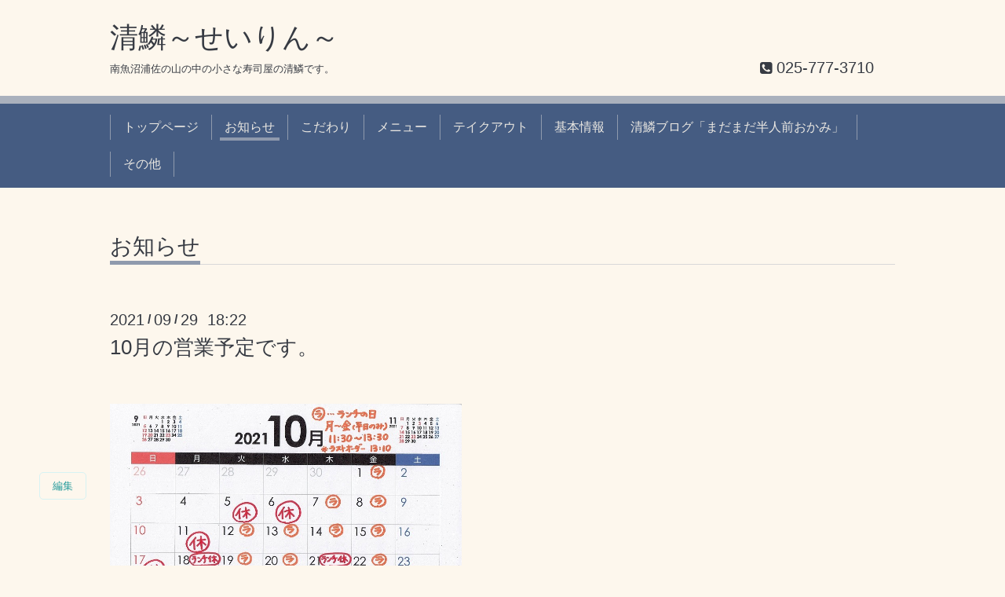

--- FILE ---
content_type: text/html; charset=utf-8
request_url: https://r.goope.jp/sr-15-154641s0025/info/2021-09
body_size: 4476
content:
<!DOCTYPE html>
<html xmlns="http://www.w3.org/1999/xhtml" xml:lang="ja" lang="ja">
<head>
  <!-- Chic: ver.202001310000 -->
  <meta charset="utf-8">
  <title>お知らせ &gt; 2021-09 - 清鱗～せいりん～</title>
  <meta name="viewport" content="width=device-width,initial-scale=1.0,minimum-scale=1.0">

  <meta name="description" content="お知らせ &gt; 2021-09 | 南魚沼浦佐の山の中の小さな寿司屋の清鱗です。">
  <meta name="keywords" content="">

  <meta property="og:title" content="清鱗～せいりん～">
  <meta property="og:image" content="">
  <meta property="og:site_name" content="清鱗～せいりん～">
  
  <link rel="alternate" type="application/rss+xml" title="清鱗～せいりん～ / RSS" href="/sr-15-154641s0025/feed.rss">
  <link rel="stylesheet" href="/sr-15-154641s0025/style.css?584735-1587713577">
  <link rel="stylesheet" href="/css/font-awesome/css/font-awesome.min.css">
  <link rel="stylesheet" href="/assets/slick/slick.css">

  <script src="/assets/jquery/jquery-3.4.1.min.js"></script>
  <script src="/assets/jquery/jquery-migrate-3.1.0.min.js"></script>
  <script src="/assets/clipsquareimage/jquery.clipsquareimage.js"></script>
</head>
<body id="info">

  <div class="totop">
    <i class="button fa fa-angle-up"></i>
  </div>

  <div class="container">

    <!-- .header -->
    <div class="header">
      <div class="inner">

        <div class="column column_left">
          <h1 class="element logo">
            <a class="shop_sitename" href="https://r.goope.jp/sr-15-154641s0025">清鱗～せいりん～</a>
          </h1>

          <div class="element site_description">
            <span>南魚沼浦佐の山の中の小さな寿司屋の清鱗です。</span>
          </div>
        </div>

        <div class="column column_right">

          <div class="social_icons">
            

            

            
          </div>

          <div class="element shop_tel" data-shoptel="025-777-3710">
            <div>
              <i class="fa fa-phone-square"></i>&nbsp;<span>025-777-3710</span>
            </div>
          </div>
          <a class="element button_contact" href="https://r.goope.jp/sr-15-154641s0025/contact">お問い合わせ</a>
        </div>

      </div>
    </div>
    <!-- /.header -->

    <!-- .navi -->
    <div class="navi">
      <div class="inner">

        <div class="navi_trigger_mobile">
          <i class="fa fa-navicon"></i>&nbsp;MENU
        </div>

        <ul class="navi_list">
          
          <li class="navi_top" data-label="トップページ">
            <a href="/sr-15-154641s0025/" >トップページ</a>
          </li>
          
          <li class="navi_info active" data-label="お知らせ">
            <a href="/sr-15-154641s0025/info" >お知らせ</a><ul class="sub_navi">
<li><a href='/sr-15-154641s0025/info/2025-12'>2025-12（3）</a></li>
<li><a href='/sr-15-154641s0025/info/2025-10'>2025-10（1）</a></li>
<li><a href='/sr-15-154641s0025/info/2025-09'>2025-09（2）</a></li>
<li><a href='/sr-15-154641s0025/info/2025-08'>2025-08（1）</a></li>
<li><a href='/sr-15-154641s0025/info/2025-06'>2025-06（1）</a></li>
<li><a href='/sr-15-154641s0025/info/2025-05'>2025-05（2）</a></li>
<li><a href='/sr-15-154641s0025/info/2025-04'>2025-04（2）</a></li>
<li><a href='/sr-15-154641s0025/info/2025-02'>2025-02（1）</a></li>
<li><a href='/sr-15-154641s0025/info/2025-01'>2025-01（2）</a></li>
<li><a href='/sr-15-154641s0025/info/2024-12'>2024-12（1）</a></li>
<li><a href='/sr-15-154641s0025/info/2024-11'>2024-11（1）</a></li>
<li><a href='/sr-15-154641s0025/info/2024-10'>2024-10（2）</a></li>
<li><a href='/sr-15-154641s0025/info/2024-08'>2024-08（2）</a></li>
<li><a href='/sr-15-154641s0025/info/2024-07'>2024-07（2）</a></li>
<li><a href='/sr-15-154641s0025/info/2024-05'>2024-05（2）</a></li>
<li><a href='/sr-15-154641s0025/info/2024-03'>2024-03（3）</a></li>
<li><a href='/sr-15-154641s0025/info/2024-01'>2024-01（1）</a></li>
<li><a href='/sr-15-154641s0025/info/2023-12'>2023-12（2）</a></li>
<li><a href='/sr-15-154641s0025/info/2023-11'>2023-11（1）</a></li>
<li><a href='/sr-15-154641s0025/info/2023-10'>2023-10（2）</a></li>
<li><a href='/sr-15-154641s0025/info/2023-08'>2023-08（1）</a></li>
<li><a href='/sr-15-154641s0025/info/2023-06'>2023-06（1）</a></li>
<li><a href='/sr-15-154641s0025/info/2023-05'>2023-05（2）</a></li>
<li><a href='/sr-15-154641s0025/info/2023-04'>2023-04（1）</a></li>
<li><a href='/sr-15-154641s0025/info/2023-03'>2023-03（1）</a></li>
<li><a href='/sr-15-154641s0025/info/2023-02'>2023-02（2）</a></li>
<li><a href='/sr-15-154641s0025/info/2023-01'>2023-01（1）</a></li>
<li><a href='/sr-15-154641s0025/info/2022-12'>2022-12（1）</a></li>
<li><a href='/sr-15-154641s0025/info/2022-11'>2022-11（1）</a></li>
<li><a href='/sr-15-154641s0025/info/2022-10'>2022-10（1）</a></li>
<li><a href='/sr-15-154641s0025/info/2022-09'>2022-09（1）</a></li>
<li><a href='/sr-15-154641s0025/info/2022-08'>2022-08（1）</a></li>
<li><a href='/sr-15-154641s0025/info/2022-07'>2022-07（1）</a></li>
<li><a href='/sr-15-154641s0025/info/2022-06'>2022-06（1）</a></li>
<li><a href='/sr-15-154641s0025/info/2022-05'>2022-05（1）</a></li>
<li><a href='/sr-15-154641s0025/info/2022-03'>2022-03（2）</a></li>
<li><a href='/sr-15-154641s0025/info/2022-02'>2022-02（3）</a></li>
<li><a href='/sr-15-154641s0025/info/2022-01'>2022-01（1）</a></li>
<li><a href='/sr-15-154641s0025/info/2021-12'>2021-12（3）</a></li>
<li><a href='/sr-15-154641s0025/info/2021-11'>2021-11（2）</a></li>
<li><a href='/sr-15-154641s0025/info/2021-10'>2021-10（1）</a></li>
<li><a href='/sr-15-154641s0025/info/2021-09' class='active'>2021-09（2）</a></li>
<li><a href='/sr-15-154641s0025/info/2021-08'>2021-08（3）</a></li>
<li><a href='/sr-15-154641s0025/info/2021-07'>2021-07（1）</a></li>
<li><a href='/sr-15-154641s0025/info/2021-06'>2021-06（1）</a></li>
<li><a href='/sr-15-154641s0025/info/2021-05'>2021-05（2）</a></li>
<li><a href='/sr-15-154641s0025/info/2021-04'>2021-04（3）</a></li>
<li><a href='/sr-15-154641s0025/info/2021-03'>2021-03（1）</a></li>
<li><a href='/sr-15-154641s0025/info/2021-01'>2021-01（1）</a></li>
<li><a href='/sr-15-154641s0025/info/2020-12'>2020-12（2）</a></li>
<li><a href='/sr-15-154641s0025/info/2020-11'>2020-11（2）</a></li>
<li><a href='/sr-15-154641s0025/info/2020-10'>2020-10（3）</a></li>
<li><a href='/sr-15-154641s0025/info/2020-09'>2020-09（1）</a></li>
<li><a href='/sr-15-154641s0025/info/2020-08'>2020-08（2）</a></li>
<li><a href='/sr-15-154641s0025/info/2020-07'>2020-07（3）</a></li>
<li><a href='/sr-15-154641s0025/info/2020-06'>2020-06（1）</a></li>
<li><a href='/sr-15-154641s0025/info/2020-05'>2020-05（2）</a></li>
<li><a href='/sr-15-154641s0025/info/2020-04'>2020-04（4）</a></li>
</ul>

          </li>
          
          <li class="navi_free free_354072" data-label="こだわり">
            <a href="/sr-15-154641s0025/free/kodawari" >こだわり</a>
          </li>
          
          <li class="navi_menu" data-label="メニュー">
            <a href="/sr-15-154641s0025/menu" >メニュー</a>
          </li>
          
          <li class="navi_free free_261293" data-label="テイクアウト">
            <a href="/sr-15-154641s0025/free/takeout" >テイクアウト</a>
          </li>
          
          <li class="navi_about" data-label="基本情報">
            <a href="/sr-15-154641s0025/about" >基本情報</a>
          </li>
          
          <li class="navi_links links_48010" data-label="清鱗ブログ「まだまだ半人前おかみ」">
            <a href="https://seirin-sushiya.hatenablog.com/" >清鱗ブログ「まだまだ半人前おかみ」</a>
          </li>
          
          <li class="navi_free free_261294" data-label="その他">
            <a href="/sr-15-154641s0025/free/other" >その他</a>
          </li>
          
        </ul>

      </div>
    </div>
    <!-- /.navi -->

    <div class="content">

<!-- CONTENT ----------------------------------------------------------------------- -->






<!----------------------------------------------
ページ：インフォメーション
---------------------------------------------->
<script src="/js/theme_chic/info.js"></script>
<div class="inner">

  <h2 class="page_title">
    <span>お知らせ</span>
  </h2>

  <!-- .autopagerize_page_element -->
  <div class="autopagerize_page_element">

    
    <!-- .article -->
    <div class="article">

      <div class="date">
        2021<span> / </span>09<span> / </span>29&nbsp;&nbsp;18:22
      </div>

      <div class="body">
        <h3 class="article_title">
          <a href="/sr-15-154641s0025/info/4160063">10月の営業予定です。</a>
        </h3>

        <div class="photo">
          
        </div>

        <div class="textfield">
          <p>&nbsp;</p>
<header class="entry-header" style="padding: 0px; margin: 0px; position: relative; font-size: 12px; color: #5a5a5a; font-family: 'Josefin Sans', 'Gill Sans', Helvetica, Arial, 'ヒラギノ角ゴ Pro W3', 'Hiragino Kaku Gothic Pro', メイリオ, Meiryo, 'ＭＳ Ｐゴシック', 'MS PGothic', sans-serif;">
<div class="entry-header-menu"><a href="https://blog.hatena.ne.jp/mayutarou3/seirin-sushiya.hatenablog.com/edit?entry=13574176438017112466" style="color: #289c9c; text-decoration-line: none; transition: opacity 0.3s ease 0s, border 0s ease 0s, color 0s ease 0s, background 0s ease 0s; width: 60px; display: block; text-align: center; padding: 5px 0px; border: 1px solid #d7f3f3; font-size: 13px; position: absolute; left: -90px; top: 95px; border-radius: 5px;">編集</a></div>
</header>
<div class="entry-content" style="line-height: 1.8; margin: 0.5em 0px; font-family: Helvetica, Arial, 'ヒラギノ角ゴ Pro W3', 'Hiragino Kaku Gothic Pro', メイリオ, Meiryo, 'ＭＳ Ｐゴシック', 'MS PGothic', sans-serif; color: #5a5a5a;">
<p style="margin: 0.8em 0px;"><img src="https://cdn-ak.f.st-hatena.com/images/fotolife/m/mayutarou3/20210929/20210929181008.jpg" alt="f:id:mayutarou3:20210929181008j:plain" width="448" height="614" loading="lazy" title="" class="hatena-fotolife" itemprop="image" style="border: none; max-width: 650px; height: 316px; cursor: zoom-in;" /></p>
<p style="margin: 0.8em 0px;">&nbsp;</p>
<p style="margin: 0.8em 0px;">10月の営業予定です。</p>
<p style="margin: 0.8em 0px;">5・6日、11日は定休日外ですが都合によりお休みさせていただきます。</p>
<p style="margin: 0.8em 0px;">18日・21日のランチも住民検診等でお休みさせていただきます。</p>
<p style="margin: 0.8em 0px;">&nbsp;</p>
<p style="margin: 0.8em 0px;"><a class="keyword" href="http://d.hatena.ne.jp/keyword/%BF%B7%B3%E3%B8%A9" style="text-decoration-line: none; transition: opacity 0.3s ease 0s, border 0s ease 0s, color 0s ease 0s, background 0s ease 0s; overflow-wrap: break-word; border-bottom: 1px solid #dedede; font-weight: inherit !important; font-style: inherit !important; pointer-events: auto !important; cursor: pointer !important;">新潟県</a>の新型コロナウィルス感染防止対策の認証飲食店に認証されました。</p>
<p style="margin: 0.8em 0px;">感染防止対策をしっかりとして皆様のお越しお待ちいたしております。</p>
<p style="margin: 0.8em 0px;">&nbsp;</p>
<p style="margin: 0.8em 0px;">&nbsp;</p>
<p style="margin: 0.8em 0px;">&nbsp;</p>
<p style="margin: 0.8em 0px;"><img src="https://cdn-ak.f.st-hatena.com/images/fotolife/m/mayutarou3/20210929/20210929181028.jpg" alt="f:id:mayutarou3:20210929181028j:plain" width="391" height="444" loading="lazy" title="" class="hatena-fotolife" itemprop="image" style="border: none; max-width: 650px; height: 294px; cursor: zoom-in;" /></p>
<p style="margin: 0.8em 0px;">&nbsp;</p>
<p style="margin: 0.8em 0px;">あっという間に10月になりますね。</p>
<p style="margin: 0.8em 0px;"><a class="keyword" href="http://d.hatena.ne.jp/keyword/%C7%C0%C8%CB%B4%FC" style="text-decoration-line: none; transition: opacity 0.3s ease 0s, border 0s ease 0s, color 0s ease 0s, background 0s ease 0s; overflow-wrap: break-word; border-bottom: 1px solid #dedede; font-weight: inherit !important; font-style: inherit !important; pointer-events: auto !important; cursor: pointer !important;">農繁期</a>も重なり、平日はゆったりと営業しております。</p>
<p style="margin: 0.8em 0px;">週末になるとテイクアウトや来店予約でバタバタする感じです。</p>
<p style="margin: 0.8em 0px;">テイクアウト次第でお店の開店時間が遅くなることが多々ありますので、</p>
<p style="margin: 0.8em 0px;">ご来店の予定がありましたら早めに席のご予約をいただけると確実です！</p>
</div>
        </div>
      </div>

    </div>
    <!-- /.article -->
    
    <!-- .article -->
    <div class="article">

      <div class="date">
        2021<span> / </span>09<span> / </span>01&nbsp;&nbsp;14:43
      </div>

      <div class="body">
        <h3 class="article_title">
          <a href="/sr-15-154641s0025/info/4112633">新潟県の要請により時短営業のお知らせ。</a>
        </h3>

        <div class="photo">
          
        </div>

        <div class="textfield">
          <p>　</p>
<p style="margin: 0.8em 0px; color: #5a5a5a; font-family: Helvetica, Arial, 'ヒラギノ角ゴ Pro W3', 'Hiragino Kaku Gothic Pro', メイリオ, Meiryo, 'ＭＳ Ｐゴシック', 'MS PGothic', sans-serif;"><img src="https://cdn-ak.f.st-hatena.com/images/fotolife/m/mayutarou3/20210901/20210901144007.jpg" alt="f:id:mayutarou3:20210901144007j:plain" width="278" loading="lazy" title="" class="hatena-fotolife" itemprop="image" style="border: none; max-width: 650px; height: auto; cursor: zoom-in;" /><img src="https://cdn-ak.f.st-hatena.com/images/fotolife/m/mayutarou3/20210901/20210901144010.jpg" alt="f:id:mayutarou3:20210901144010j:plain" width="306" loading="lazy" title="" class="hatena-fotolife" itemprop="image" style="border: none; max-width: 650px; height: auto; cursor: zoom-in;" /></p>
<p style="margin: 0.8em 0px; color: #5a5a5a; font-family: Helvetica, Arial, 'ヒラギノ角ゴ Pro W3', 'Hiragino Kaku Gothic Pro', メイリオ, Meiryo, 'ＭＳ Ｐゴシック', 'MS PGothic', sans-serif;"><br />&nbsp;</p>
<p style="margin: 0.8em 0px; color: #5a5a5a; font-family: Helvetica, Arial, 'ヒラギノ角ゴ Pro W3', 'Hiragino Kaku Gothic Pro', メイリオ, Meiryo, 'ＭＳ Ｐゴシック', 'MS PGothic', sans-serif;">&nbsp;</p>
<p style="margin: 0.8em 0px; color: #5a5a5a; font-family: Helvetica, Arial, 'ヒラギノ角ゴ Pro W3', 'Hiragino Kaku Gothic Pro', メイリオ, Meiryo, 'ＭＳ Ｐゴシック', 'MS PGothic', sans-serif;">&nbsp;</p>
<p style="margin: 0.8em 0px; color: #5a5a5a; font-family: Helvetica, Arial, 'ヒラギノ角ゴ Pro W3', 'Hiragino Kaku Gothic Pro', メイリオ, Meiryo, 'ＭＳ Ｐゴシック', 'MS PGothic', sans-serif;">&nbsp;</p>
<p style="margin: 0.8em 0px; color: #5a5a5a; font-family: Helvetica, Arial, 'ヒラギノ角ゴ Pro W3', 'Hiragino Kaku Gothic Pro', メイリオ, Meiryo, 'ＭＳ Ｐゴシック', 'MS PGothic', sans-serif;">&nbsp;</p>
<p style="margin: 0.8em 0px; color: #5a5a5a; font-family: Helvetica, Arial, 'ヒラギノ角ゴ Pro W3', 'Hiragino Kaku Gothic Pro', メイリオ, Meiryo, 'ＭＳ Ｐゴシック', 'MS PGothic', sans-serif;"><span style="color: #262626; font-family: -apple-system, BlinkMacSystemFont, 'Segoe UI', Roboto, Helvetica, Arial, sans-serif; font-size: 14px;">　<a class="keyword" href="http://d.hatena.ne.jp/keyword/%BF%B7%B7%BF%A5%B3%A5%ED%A5%CA%A5%A6%A5%A4%A5%EB%A5%B9" style="text-decoration-line: none; transition: opacity 0.3s ease 0s, border 0s ease 0s, color 0s ease 0s, background 0s ease 0s; overflow-wrap: break-word; border-bottom: 1px solid #dedede; font-weight: inherit !important; font-style: inherit !important; pointer-events: auto !important; cursor: pointer !important;">新型コロナウイルス</a>の感染拡大を受けた<a class="keyword" href="http://d.hatena.ne.jp/keyword/%BF%B7%B3%E3%B8%A9" style="text-decoration-line: none; transition: opacity 0.3s ease 0s, border 0s ease 0s, color 0s ease 0s, background 0s ease 0s; overflow-wrap: break-word; border-bottom: 1px solid #dedede; font-weight: inherit !important; font-style: inherit !important; pointer-events: auto !important; cursor: pointer !important;">新潟県</a>独自の「特別警報」が県内全域に発令されました。9/3~16の2週間、<a class="keyword" href="http://d.hatena.ne.jp/keyword/%BC%F2%CE%E0" style="text-decoration-line: none; transition: opacity 0.3s ease 0s, border 0s ease 0s, color 0s ease 0s, background 0s ease 0s; overflow-wrap: break-word; border-bottom: 1px solid #dedede; font-weight: inherit !important; font-style: inherit !important; pointer-events: auto !important; cursor: pointer !important;">酒類</a>を提供する飲食店に時短営業が県から要請されました。</span><br style="color: #262626; font-family: -apple-system, BlinkMacSystemFont, 'Segoe UI', Roboto, Helvetica, Arial, sans-serif; font-size: 14px;" /><br style="color: #262626; font-family: -apple-system, BlinkMacSystemFont, 'Segoe UI', Roboto, Helvetica, Arial, sans-serif; font-size: 14px;" /><span style="color: #262626; font-family: -apple-system, BlinkMacSystemFont, 'Segoe UI', Roboto, Helvetica, Arial, sans-serif; font-size: 14px;">それを受けて3日より営業時間を変更いたします。当店は感染対策認証店申請中ですので、夜営業は17:00~21:00(<a class="keyword" href="http://d.hatena.ne.jp/keyword/%BC%F2%CE%E0" style="text-decoration-line: none; transition: opacity 0.3s ease 0s, border 0s ease 0s, color 0s ease 0s, background 0s ease 0s; overflow-wrap: break-word; border-bottom: 1px solid #dedede; font-weight: inherit !important; font-style: inherit !important; pointer-events: auto !important; cursor: pointer !important;">酒類</a>提供は20:00まで)とさせていただきます。</span><br style="color: #262626; font-family: -apple-system, BlinkMacSystemFont, 'Segoe UI', Roboto, Helvetica, Arial, sans-serif; font-size: 14px;" /><br style="color: #262626; font-family: -apple-system, BlinkMacSystemFont, 'Segoe UI', Roboto, Helvetica, Arial, sans-serif; font-size: 14px;" /><span style="color: #262626; font-family: -apple-system, BlinkMacSystemFont, 'Segoe UI', Roboto, Helvetica, Arial, sans-serif; font-size: 14px;">感染対策をしっかりとしてお客様のお越しをお待ちいたしております。</span></p>
        </div>
      </div>

    </div>
    <!-- /.article -->
    

  </div>
  <!-- /.autopagerize_page_element -->

</div>
<!-- /.inner -->




























<!-- CONTENT ----------------------------------------------------------------------- -->

    </div>
    <!-- /.content -->


    
    <div class="autopagerize_insert_before"></div>

    <div class="pager">
      <div class="inner">
        <div class="list">
           <a href="/sr-15-154641s0025/info/2021-09" class='chk'>1</a>
        </div>
      </div>
    </div>
    


    <div class="gadgets">
      <div class="inner">
      </div>
    </div>

    <div class="today_area section">
      <div class="inner">
        <dl>
          <dt class="date">
            2026.01.17 Saturday
          </dt>
          
        </dl>
      </div>
    </div>

    <div class="social">
      <div class="inner"></div>
    </div>

    <div class="footer">
        <div class="inner">

          <div class="qr_area">
            <img src="//r.goope.jp/qr/sr-15-154641s0025"width="100" height="100" />
          </div>

          <div class="shop_name">
            <a href="https://r.goope.jp/sr-15-154641s0025">清鱗</a>
          </div>

          

          <div class="copyright">
            &copy;2026 <a href="https://r.goope.jp/sr-15-154641s0025">清鱗</a>. All Rights Reserved.
          </div>

          <div class="block counter_area">
            Today: <span class="num">222</span> /
            Yesterday: <span class="num">51</span> /
            Total: <span class="num">60138</span>
          </div>

          <div>
            <div class="powered">
              Powered by <a class="link_color_02" href="https://goope.jp/">グーペ</a> /
              <a class="link_color_02" href="https://admin.goope.jp/">Admin</a>
            </div>

            <div class="shop_rss">
              <span>/ </span><a href="/sr-15-154641s0025/feed.rss">RSS</a>
            </div>
          </div>

        </div>
    </div>

  </div>
  <!-- /.container -->

  <script src="/assets/colorbox/jquery.colorbox-1.6.4.min.js"></script>
  <script src="/assets/slick/slick.js"></script>
  <script src="/js/tooltip.js"></script>
  <script src="/assets/lineup/jquery-lineup.min.js"></script>
  <script src="/assets/tile/tile.js"></script>
  <script src="/js/theme_chic/init.js"></script>
<link rel="stylesheet" href="/css/free-plan/footer_banner.css">

<a class="freeplan-banner" href="https://goope.jp/agency/r/7777/" target="_blank">
  <span class="freeplan-banner__copy">
    誰でも簡単、無料でつくれるホームページ
  </span>

  <span class="freeplan-banner__button">
    <span>今すぐはじめる</span>
  </span>

  <span class="freeplan-banner__logo">
    <img src="/img/logo.svg" alt="グーペ by GMOペパボ">
  </span>
</a>
</body>

</html>
